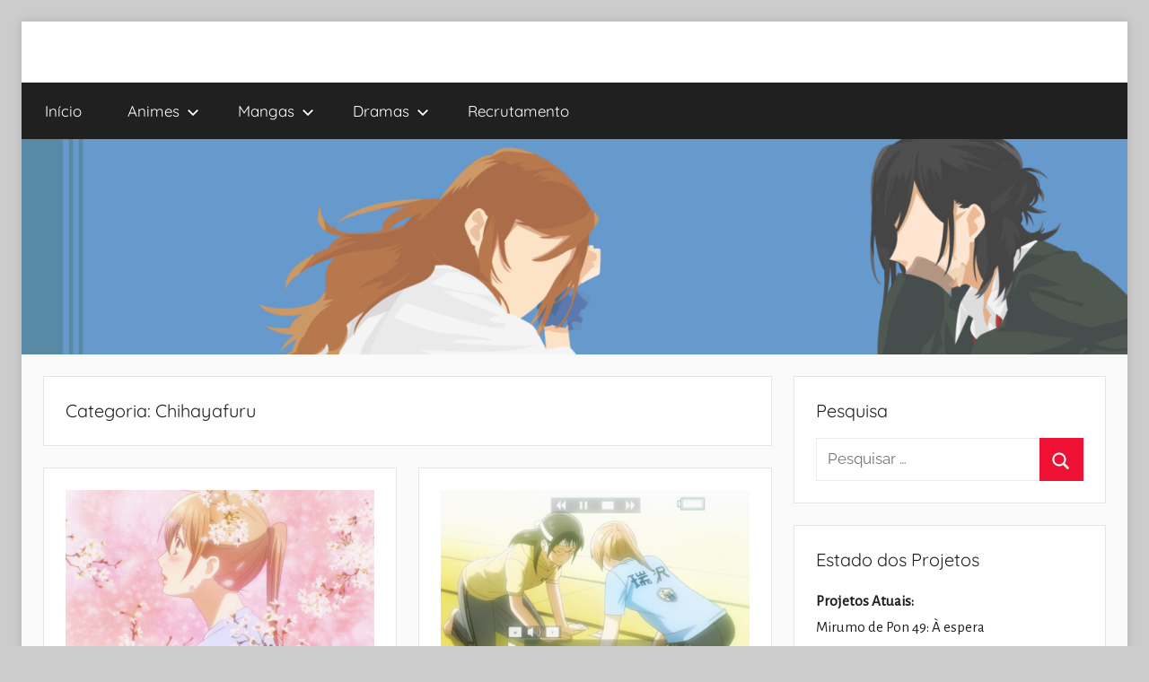

--- FILE ---
content_type: text/html; charset=UTF-8
request_url: https://mundodoshoujo.fansubs.pt/category/chihayafuru/page/2/
body_size: 11346
content:
<!DOCTYPE html>
<html lang="pt-PT">

<head>
<meta charset="UTF-8">
<meta name="viewport" content="width=device-width, initial-scale=1">
<link rel="profile" href="https://gmpg.org/xfn/11">

<title>Chihayafuru &#8211; Página 2 &#8211; Mundo do Shoujo</title>
<meta name='robots' content='max-image-preview:large' />
<link rel='dns-prefetch' href='//stats.wp.com' />
<link rel="alternate" type="application/rss+xml" title="Mundo do Shoujo &raquo; Feed" href="https://mundodoshoujo.fansubs.pt/feed/" />
<link rel="alternate" type="application/rss+xml" title="Mundo do Shoujo &raquo; Feed de comentários" href="https://mundodoshoujo.fansubs.pt/comments/feed/" />
<link rel="alternate" type="application/rss+xml" title="Feed de categorias Mundo do Shoujo &raquo; Chihayafuru" href="https://mundodoshoujo.fansubs.pt/category/chihayafuru/feed/" />
<style id='wp-img-auto-sizes-contain-inline-css' type='text/css'>
img:is([sizes=auto i],[sizes^="auto," i]){contain-intrinsic-size:3000px 1500px}
/*# sourceURL=wp-img-auto-sizes-contain-inline-css */
</style>
<link rel='stylesheet' id='donovan-theme-fonts-css' href='https://mundodoshoujo.fansubs.pt/wp-content/fonts/08e654860301c117cba98722acaec327.css?ver=20201110' type='text/css' media='all' />
<style id='wp-emoji-styles-inline-css' type='text/css'>

	img.wp-smiley, img.emoji {
		display: inline !important;
		border: none !important;
		box-shadow: none !important;
		height: 1em !important;
		width: 1em !important;
		margin: 0 0.07em !important;
		vertical-align: -0.1em !important;
		background: none !important;
		padding: 0 !important;
	}
/*# sourceURL=wp-emoji-styles-inline-css */
</style>
<style id='wp-block-library-inline-css' type='text/css'>
:root{--wp-block-synced-color:#7a00df;--wp-block-synced-color--rgb:122,0,223;--wp-bound-block-color:var(--wp-block-synced-color);--wp-editor-canvas-background:#ddd;--wp-admin-theme-color:#007cba;--wp-admin-theme-color--rgb:0,124,186;--wp-admin-theme-color-darker-10:#006ba1;--wp-admin-theme-color-darker-10--rgb:0,107,160.5;--wp-admin-theme-color-darker-20:#005a87;--wp-admin-theme-color-darker-20--rgb:0,90,135;--wp-admin-border-width-focus:2px}@media (min-resolution:192dpi){:root{--wp-admin-border-width-focus:1.5px}}.wp-element-button{cursor:pointer}:root .has-very-light-gray-background-color{background-color:#eee}:root .has-very-dark-gray-background-color{background-color:#313131}:root .has-very-light-gray-color{color:#eee}:root .has-very-dark-gray-color{color:#313131}:root .has-vivid-green-cyan-to-vivid-cyan-blue-gradient-background{background:linear-gradient(135deg,#00d084,#0693e3)}:root .has-purple-crush-gradient-background{background:linear-gradient(135deg,#34e2e4,#4721fb 50%,#ab1dfe)}:root .has-hazy-dawn-gradient-background{background:linear-gradient(135deg,#faaca8,#dad0ec)}:root .has-subdued-olive-gradient-background{background:linear-gradient(135deg,#fafae1,#67a671)}:root .has-atomic-cream-gradient-background{background:linear-gradient(135deg,#fdd79a,#004a59)}:root .has-nightshade-gradient-background{background:linear-gradient(135deg,#330968,#31cdcf)}:root .has-midnight-gradient-background{background:linear-gradient(135deg,#020381,#2874fc)}:root{--wp--preset--font-size--normal:16px;--wp--preset--font-size--huge:42px}.has-regular-font-size{font-size:1em}.has-larger-font-size{font-size:2.625em}.has-normal-font-size{font-size:var(--wp--preset--font-size--normal)}.has-huge-font-size{font-size:var(--wp--preset--font-size--huge)}.has-text-align-center{text-align:center}.has-text-align-left{text-align:left}.has-text-align-right{text-align:right}.has-fit-text{white-space:nowrap!important}#end-resizable-editor-section{display:none}.aligncenter{clear:both}.items-justified-left{justify-content:flex-start}.items-justified-center{justify-content:center}.items-justified-right{justify-content:flex-end}.items-justified-space-between{justify-content:space-between}.screen-reader-text{border:0;clip-path:inset(50%);height:1px;margin:-1px;overflow:hidden;padding:0;position:absolute;width:1px;word-wrap:normal!important}.screen-reader-text:focus{background-color:#ddd;clip-path:none;color:#444;display:block;font-size:1em;height:auto;left:5px;line-height:normal;padding:15px 23px 14px;text-decoration:none;top:5px;width:auto;z-index:100000}html :where(.has-border-color){border-style:solid}html :where([style*=border-top-color]){border-top-style:solid}html :where([style*=border-right-color]){border-right-style:solid}html :where([style*=border-bottom-color]){border-bottom-style:solid}html :where([style*=border-left-color]){border-left-style:solid}html :where([style*=border-width]){border-style:solid}html :where([style*=border-top-width]){border-top-style:solid}html :where([style*=border-right-width]){border-right-style:solid}html :where([style*=border-bottom-width]){border-bottom-style:solid}html :where([style*=border-left-width]){border-left-style:solid}html :where(img[class*=wp-image-]){height:auto;max-width:100%}:where(figure){margin:0 0 1em}html :where(.is-position-sticky){--wp-admin--admin-bar--position-offset:var(--wp-admin--admin-bar--height,0px)}@media screen and (max-width:600px){html :where(.is-position-sticky){--wp-admin--admin-bar--position-offset:0px}}

/*# sourceURL=wp-block-library-inline-css */
</style><style id='wp-block-columns-inline-css' type='text/css'>
.wp-block-columns{box-sizing:border-box;display:flex;flex-wrap:wrap!important}@media (min-width:782px){.wp-block-columns{flex-wrap:nowrap!important}}.wp-block-columns{align-items:normal!important}.wp-block-columns.are-vertically-aligned-top{align-items:flex-start}.wp-block-columns.are-vertically-aligned-center{align-items:center}.wp-block-columns.are-vertically-aligned-bottom{align-items:flex-end}@media (max-width:781px){.wp-block-columns:not(.is-not-stacked-on-mobile)>.wp-block-column{flex-basis:100%!important}}@media (min-width:782px){.wp-block-columns:not(.is-not-stacked-on-mobile)>.wp-block-column{flex-basis:0;flex-grow:1}.wp-block-columns:not(.is-not-stacked-on-mobile)>.wp-block-column[style*=flex-basis]{flex-grow:0}}.wp-block-columns.is-not-stacked-on-mobile{flex-wrap:nowrap!important}.wp-block-columns.is-not-stacked-on-mobile>.wp-block-column{flex-basis:0;flex-grow:1}.wp-block-columns.is-not-stacked-on-mobile>.wp-block-column[style*=flex-basis]{flex-grow:0}:where(.wp-block-columns){margin-bottom:1.75em}:where(.wp-block-columns.has-background){padding:1.25em 2.375em}.wp-block-column{flex-grow:1;min-width:0;overflow-wrap:break-word;word-break:break-word}.wp-block-column.is-vertically-aligned-top{align-self:flex-start}.wp-block-column.is-vertically-aligned-center{align-self:center}.wp-block-column.is-vertically-aligned-bottom{align-self:flex-end}.wp-block-column.is-vertically-aligned-stretch{align-self:stretch}.wp-block-column.is-vertically-aligned-bottom,.wp-block-column.is-vertically-aligned-center,.wp-block-column.is-vertically-aligned-top{width:100%}
/*# sourceURL=https://mundodoshoujo.fansubs.pt/wp-includes/blocks/columns/style.min.css */
</style>
<style id='wp-block-paragraph-inline-css' type='text/css'>
.is-small-text{font-size:.875em}.is-regular-text{font-size:1em}.is-large-text{font-size:2.25em}.is-larger-text{font-size:3em}.has-drop-cap:not(:focus):first-letter{float:left;font-size:8.4em;font-style:normal;font-weight:100;line-height:.68;margin:.05em .1em 0 0;text-transform:uppercase}body.rtl .has-drop-cap:not(:focus):first-letter{float:none;margin-left:.1em}p.has-drop-cap.has-background{overflow:hidden}:root :where(p.has-background){padding:1.25em 2.375em}:where(p.has-text-color:not(.has-link-color)) a{color:inherit}p.has-text-align-left[style*="writing-mode:vertical-lr"],p.has-text-align-right[style*="writing-mode:vertical-rl"]{rotate:180deg}
/*# sourceURL=https://mundodoshoujo.fansubs.pt/wp-includes/blocks/paragraph/style.min.css */
</style>
<style id='global-styles-inline-css' type='text/css'>
:root{--wp--preset--aspect-ratio--square: 1;--wp--preset--aspect-ratio--4-3: 4/3;--wp--preset--aspect-ratio--3-4: 3/4;--wp--preset--aspect-ratio--3-2: 3/2;--wp--preset--aspect-ratio--2-3: 2/3;--wp--preset--aspect-ratio--16-9: 16/9;--wp--preset--aspect-ratio--9-16: 9/16;--wp--preset--color--black: #000000;--wp--preset--color--cyan-bluish-gray: #abb8c3;--wp--preset--color--white: #ffffff;--wp--preset--color--pale-pink: #f78da7;--wp--preset--color--vivid-red: #cf2e2e;--wp--preset--color--luminous-vivid-orange: #ff6900;--wp--preset--color--luminous-vivid-amber: #fcb900;--wp--preset--color--light-green-cyan: #7bdcb5;--wp--preset--color--vivid-green-cyan: #00d084;--wp--preset--color--pale-cyan-blue: #8ed1fc;--wp--preset--color--vivid-cyan-blue: #0693e3;--wp--preset--color--vivid-purple: #9b51e0;--wp--preset--color--primary: #ee1133;--wp--preset--color--secondary: #d5001a;--wp--preset--color--tertiary: #bb0000;--wp--preset--color--accent: #1153ee;--wp--preset--color--highlight: #eedc11;--wp--preset--color--light-gray: #f2f2f2;--wp--preset--color--gray: #666666;--wp--preset--color--dark-gray: #202020;--wp--preset--gradient--vivid-cyan-blue-to-vivid-purple: linear-gradient(135deg,rgb(6,147,227) 0%,rgb(155,81,224) 100%);--wp--preset--gradient--light-green-cyan-to-vivid-green-cyan: linear-gradient(135deg,rgb(122,220,180) 0%,rgb(0,208,130) 100%);--wp--preset--gradient--luminous-vivid-amber-to-luminous-vivid-orange: linear-gradient(135deg,rgb(252,185,0) 0%,rgb(255,105,0) 100%);--wp--preset--gradient--luminous-vivid-orange-to-vivid-red: linear-gradient(135deg,rgb(255,105,0) 0%,rgb(207,46,46) 100%);--wp--preset--gradient--very-light-gray-to-cyan-bluish-gray: linear-gradient(135deg,rgb(238,238,238) 0%,rgb(169,184,195) 100%);--wp--preset--gradient--cool-to-warm-spectrum: linear-gradient(135deg,rgb(74,234,220) 0%,rgb(151,120,209) 20%,rgb(207,42,186) 40%,rgb(238,44,130) 60%,rgb(251,105,98) 80%,rgb(254,248,76) 100%);--wp--preset--gradient--blush-light-purple: linear-gradient(135deg,rgb(255,206,236) 0%,rgb(152,150,240) 100%);--wp--preset--gradient--blush-bordeaux: linear-gradient(135deg,rgb(254,205,165) 0%,rgb(254,45,45) 50%,rgb(107,0,62) 100%);--wp--preset--gradient--luminous-dusk: linear-gradient(135deg,rgb(255,203,112) 0%,rgb(199,81,192) 50%,rgb(65,88,208) 100%);--wp--preset--gradient--pale-ocean: linear-gradient(135deg,rgb(255,245,203) 0%,rgb(182,227,212) 50%,rgb(51,167,181) 100%);--wp--preset--gradient--electric-grass: linear-gradient(135deg,rgb(202,248,128) 0%,rgb(113,206,126) 100%);--wp--preset--gradient--midnight: linear-gradient(135deg,rgb(2,3,129) 0%,rgb(40,116,252) 100%);--wp--preset--font-size--small: 13px;--wp--preset--font-size--medium: 20px;--wp--preset--font-size--large: 36px;--wp--preset--font-size--x-large: 42px;--wp--preset--spacing--20: 0.44rem;--wp--preset--spacing--30: 0.67rem;--wp--preset--spacing--40: 1rem;--wp--preset--spacing--50: 1.5rem;--wp--preset--spacing--60: 2.25rem;--wp--preset--spacing--70: 3.38rem;--wp--preset--spacing--80: 5.06rem;--wp--preset--shadow--natural: 6px 6px 9px rgba(0, 0, 0, 0.2);--wp--preset--shadow--deep: 12px 12px 50px rgba(0, 0, 0, 0.4);--wp--preset--shadow--sharp: 6px 6px 0px rgba(0, 0, 0, 0.2);--wp--preset--shadow--outlined: 6px 6px 0px -3px rgb(255, 255, 255), 6px 6px rgb(0, 0, 0);--wp--preset--shadow--crisp: 6px 6px 0px rgb(0, 0, 0);}:where(.is-layout-flex){gap: 0.5em;}:where(.is-layout-grid){gap: 0.5em;}body .is-layout-flex{display: flex;}.is-layout-flex{flex-wrap: wrap;align-items: center;}.is-layout-flex > :is(*, div){margin: 0;}body .is-layout-grid{display: grid;}.is-layout-grid > :is(*, div){margin: 0;}:where(.wp-block-columns.is-layout-flex){gap: 2em;}:where(.wp-block-columns.is-layout-grid){gap: 2em;}:where(.wp-block-post-template.is-layout-flex){gap: 1.25em;}:where(.wp-block-post-template.is-layout-grid){gap: 1.25em;}.has-black-color{color: var(--wp--preset--color--black) !important;}.has-cyan-bluish-gray-color{color: var(--wp--preset--color--cyan-bluish-gray) !important;}.has-white-color{color: var(--wp--preset--color--white) !important;}.has-pale-pink-color{color: var(--wp--preset--color--pale-pink) !important;}.has-vivid-red-color{color: var(--wp--preset--color--vivid-red) !important;}.has-luminous-vivid-orange-color{color: var(--wp--preset--color--luminous-vivid-orange) !important;}.has-luminous-vivid-amber-color{color: var(--wp--preset--color--luminous-vivid-amber) !important;}.has-light-green-cyan-color{color: var(--wp--preset--color--light-green-cyan) !important;}.has-vivid-green-cyan-color{color: var(--wp--preset--color--vivid-green-cyan) !important;}.has-pale-cyan-blue-color{color: var(--wp--preset--color--pale-cyan-blue) !important;}.has-vivid-cyan-blue-color{color: var(--wp--preset--color--vivid-cyan-blue) !important;}.has-vivid-purple-color{color: var(--wp--preset--color--vivid-purple) !important;}.has-black-background-color{background-color: var(--wp--preset--color--black) !important;}.has-cyan-bluish-gray-background-color{background-color: var(--wp--preset--color--cyan-bluish-gray) !important;}.has-white-background-color{background-color: var(--wp--preset--color--white) !important;}.has-pale-pink-background-color{background-color: var(--wp--preset--color--pale-pink) !important;}.has-vivid-red-background-color{background-color: var(--wp--preset--color--vivid-red) !important;}.has-luminous-vivid-orange-background-color{background-color: var(--wp--preset--color--luminous-vivid-orange) !important;}.has-luminous-vivid-amber-background-color{background-color: var(--wp--preset--color--luminous-vivid-amber) !important;}.has-light-green-cyan-background-color{background-color: var(--wp--preset--color--light-green-cyan) !important;}.has-vivid-green-cyan-background-color{background-color: var(--wp--preset--color--vivid-green-cyan) !important;}.has-pale-cyan-blue-background-color{background-color: var(--wp--preset--color--pale-cyan-blue) !important;}.has-vivid-cyan-blue-background-color{background-color: var(--wp--preset--color--vivid-cyan-blue) !important;}.has-vivid-purple-background-color{background-color: var(--wp--preset--color--vivid-purple) !important;}.has-black-border-color{border-color: var(--wp--preset--color--black) !important;}.has-cyan-bluish-gray-border-color{border-color: var(--wp--preset--color--cyan-bluish-gray) !important;}.has-white-border-color{border-color: var(--wp--preset--color--white) !important;}.has-pale-pink-border-color{border-color: var(--wp--preset--color--pale-pink) !important;}.has-vivid-red-border-color{border-color: var(--wp--preset--color--vivid-red) !important;}.has-luminous-vivid-orange-border-color{border-color: var(--wp--preset--color--luminous-vivid-orange) !important;}.has-luminous-vivid-amber-border-color{border-color: var(--wp--preset--color--luminous-vivid-amber) !important;}.has-light-green-cyan-border-color{border-color: var(--wp--preset--color--light-green-cyan) !important;}.has-vivid-green-cyan-border-color{border-color: var(--wp--preset--color--vivid-green-cyan) !important;}.has-pale-cyan-blue-border-color{border-color: var(--wp--preset--color--pale-cyan-blue) !important;}.has-vivid-cyan-blue-border-color{border-color: var(--wp--preset--color--vivid-cyan-blue) !important;}.has-vivid-purple-border-color{border-color: var(--wp--preset--color--vivid-purple) !important;}.has-vivid-cyan-blue-to-vivid-purple-gradient-background{background: var(--wp--preset--gradient--vivid-cyan-blue-to-vivid-purple) !important;}.has-light-green-cyan-to-vivid-green-cyan-gradient-background{background: var(--wp--preset--gradient--light-green-cyan-to-vivid-green-cyan) !important;}.has-luminous-vivid-amber-to-luminous-vivid-orange-gradient-background{background: var(--wp--preset--gradient--luminous-vivid-amber-to-luminous-vivid-orange) !important;}.has-luminous-vivid-orange-to-vivid-red-gradient-background{background: var(--wp--preset--gradient--luminous-vivid-orange-to-vivid-red) !important;}.has-very-light-gray-to-cyan-bluish-gray-gradient-background{background: var(--wp--preset--gradient--very-light-gray-to-cyan-bluish-gray) !important;}.has-cool-to-warm-spectrum-gradient-background{background: var(--wp--preset--gradient--cool-to-warm-spectrum) !important;}.has-blush-light-purple-gradient-background{background: var(--wp--preset--gradient--blush-light-purple) !important;}.has-blush-bordeaux-gradient-background{background: var(--wp--preset--gradient--blush-bordeaux) !important;}.has-luminous-dusk-gradient-background{background: var(--wp--preset--gradient--luminous-dusk) !important;}.has-pale-ocean-gradient-background{background: var(--wp--preset--gradient--pale-ocean) !important;}.has-electric-grass-gradient-background{background: var(--wp--preset--gradient--electric-grass) !important;}.has-midnight-gradient-background{background: var(--wp--preset--gradient--midnight) !important;}.has-small-font-size{font-size: var(--wp--preset--font-size--small) !important;}.has-medium-font-size{font-size: var(--wp--preset--font-size--medium) !important;}.has-large-font-size{font-size: var(--wp--preset--font-size--large) !important;}.has-x-large-font-size{font-size: var(--wp--preset--font-size--x-large) !important;}
:where(.wp-block-columns.is-layout-flex){gap: 2em;}:where(.wp-block-columns.is-layout-grid){gap: 2em;}
/*# sourceURL=global-styles-inline-css */
</style>
<style id='core-block-supports-inline-css' type='text/css'>
.wp-container-core-columns-is-layout-9d6595d7{flex-wrap:nowrap;}
/*# sourceURL=core-block-supports-inline-css */
</style>

<style id='classic-theme-styles-inline-css' type='text/css'>
/*! This file is auto-generated */
.wp-block-button__link{color:#fff;background-color:#32373c;border-radius:9999px;box-shadow:none;text-decoration:none;padding:calc(.667em + 2px) calc(1.333em + 2px);font-size:1.125em}.wp-block-file__button{background:#32373c;color:#fff;text-decoration:none}
/*# sourceURL=/wp-includes/css/classic-themes.min.css */
</style>
<link rel='stylesheet' id='wp-polls-css' href='https://mundodoshoujo.fansubs.pt/wp-content/plugins/wp-polls/polls-css.css?ver=2.77.3' type='text/css' media='all' />
<style id='wp-polls-inline-css' type='text/css'>
.wp-polls .pollbar {
	margin: 1px;
	font-size: 6px;
	line-height: 8px;
	height: 8px;
	background-image: url('https://mundodoshoujo.fansubs.pt/wp-content/plugins/wp-polls/images/default/pollbg.gif');
	border: 1px solid #c8c8c8;
}

/*# sourceURL=wp-polls-inline-css */
</style>
<link rel='stylesheet' id='wpsw_social-icons-css' href='https://mundodoshoujo.fansubs.pt/wp-content/plugins/wp-social-widget/assets/css/social-icons.css?ver=2.3.1' type='text/css' media='all' />
<link rel='stylesheet' id='wpsw_social-css-css' href='https://mundodoshoujo.fansubs.pt/wp-content/plugins/wp-social-widget/assets/css/social-style.css?ver=2.3.1' type='text/css' media='all' />
<link rel='stylesheet' id='donovan-stylesheet-css' href='https://mundodoshoujo.fansubs.pt/wp-content/themes/donovan/style.css?ver=1.9.1' type='text/css' media='all' />
<style id='donovan-stylesheet-inline-css' type='text/css'>
.site-title, .site-description { position: absolute; clip: rect(1px, 1px, 1px, 1px); width: 1px; height: 1px; overflow: hidden; }
/*# sourceURL=donovan-stylesheet-inline-css */
</style>
<script type="text/javascript" src="https://mundodoshoujo.fansubs.pt/wp-includes/js/jquery/jquery.min.js?ver=3.7.1" id="jquery-core-js"></script>
<script type="text/javascript" src="https://mundodoshoujo.fansubs.pt/wp-includes/js/jquery/jquery-migrate.min.js?ver=3.4.1" id="jquery-migrate-js"></script>
<script type="text/javascript" src="https://mundodoshoujo.fansubs.pt/wp-content/themes/donovan/assets/js/svgxuse.min.js?ver=1.2.6" id="svgxuse-js"></script>
<link rel="https://api.w.org/" href="https://mundodoshoujo.fansubs.pt/wp-json/" /><link rel="alternate" title="JSON" type="application/json" href="https://mundodoshoujo.fansubs.pt/wp-json/wp/v2/categories/91" /><link rel="EditURI" type="application/rsd+xml" title="RSD" href="https://mundodoshoujo.fansubs.pt/xmlrpc.php?rsd" />
<meta name="generator" content="WordPress 6.9" />
	<link rel="preconnect" href="https://fonts.googleapis.com">
	<link rel="preconnect" href="https://fonts.gstatic.com">
	<link href='https://fonts.googleapis.com/css2?display=swap&family=Alegreya+Sans&family=Exo+2' rel='stylesheet'>	<style>img#wpstats{display:none}</style>
		
<!-- Jetpack Open Graph Tags -->
<meta property="og:type" content="website" />
<meta property="og:title" content="Chihayafuru &#8211; Página 2 &#8211; Mundo do Shoujo" />
<meta property="og:url" content="https://mundodoshoujo.fansubs.pt/category/chihayafuru/" />
<meta property="og:site_name" content="Mundo do Shoujo" />
<meta property="og:image" content="https://s0.wp.com/i/blank.jpg" />
<meta property="og:image:width" content="200" />
<meta property="og:image:height" content="200" />
<meta property="og:image:alt" content="" />
<meta property="og:locale" content="pt_PT" />

<!-- End Jetpack Open Graph Tags -->
<link rel="icon" href="https://mundodoshoujo.fansubs.pt/wp-content/uploads/2025/07/favicon.jpg" sizes="32x32" />
<link rel="icon" href="https://mundodoshoujo.fansubs.pt/wp-content/uploads/2025/07/favicon.jpg" sizes="192x192" />
<link rel="apple-touch-icon" href="https://mundodoshoujo.fansubs.pt/wp-content/uploads/2025/07/favicon.jpg" />
<meta name="msapplication-TileImage" content="https://mundodoshoujo.fansubs.pt/wp-content/uploads/2025/07/favicon.jpg" />
	<style id="egf-frontend-styles" type="text/css">
		p {font-family: 'Alegreya Sans', sans-serif;font-style: normal;font-weight: 400;} h1 {font-family: 'Exo 2', sans-serif;font-style: normal;font-weight: 400;} h2 {font-family: 'Exo 2', sans-serif;font-style: normal;font-weight: 400;} h3 {font-family: 'Exo 2', sans-serif;font-style: normal;font-weight: 400;} h4 {font-family: 'Exo 2', sans-serif;font-style: normal;font-weight: 400;} h5 {font-family: 'Exo 2', sans-serif;font-style: normal;font-weight: 400;} h6 {font-family: 'Exo 2', sans-serif;font-style: normal;font-weight: 400;} 	</style>
	</head>

<body class="archive paged category category-chihayafuru category-91 wp-embed-responsive paged-2 category-paged-2 wp-theme-donovan boxed-theme-layout blog-grid-layout hfeed">

	<div id="page" class="site">
		<a class="skip-link screen-reader-text" href="#content">Saltar para o conteúdo</a>

		
		
		<header id="masthead" class="site-header clearfix" role="banner">

			<div class="header-main container clearfix">

				<div id="logo" class="site-branding clearfix">

										
			<p class="site-title"><a href="https://mundodoshoujo.fansubs.pt/" rel="home">Mundo do Shoujo</a></p>

							
			<p class="site-description">Há 13 anos a trazer-vos o melhor dos romances</p>

			
				</div><!-- .site-branding -->

				
			</div><!-- .header-main -->

			

	<div id="main-navigation-wrap" class="primary-navigation-wrap">

		<div id="main-navigation-container" class="primary-navigation-container container">

			
			<button class="primary-menu-toggle menu-toggle" aria-controls="primary-menu" aria-expanded="false" >
				<svg class="icon icon-menu" aria-hidden="true" role="img"> <use xlink:href="https://mundodoshoujo.fansubs.pt/wp-content/themes/donovan/assets/icons/genericons-neue.svg#menu"></use> </svg><svg class="icon icon-close" aria-hidden="true" role="img"> <use xlink:href="https://mundodoshoujo.fansubs.pt/wp-content/themes/donovan/assets/icons/genericons-neue.svg#close"></use> </svg>				<span class="menu-toggle-text">Menu</span>
			</button>

			<div class="primary-navigation">

				<nav id="site-navigation" class="main-navigation" role="navigation"  aria-label="Primary Menu">

					<ul id="primary-menu" class="menu"><li id="menu-item-8805" class="menu-item menu-item-type-custom menu-item-object-custom menu-item-home menu-item-8805"><a href="https://mundodoshoujo.fansubs.pt/">Início</a></li>
<li id="menu-item-8806" class="menu-item menu-item-type-post_type menu-item-object-page menu-item-has-children menu-item-8806"><a href="https://mundodoshoujo.fansubs.pt/animes/">Animes<svg class="icon icon-expand" aria-hidden="true" role="img"> <use xlink:href="https://mundodoshoujo.fansubs.pt/wp-content/themes/donovan/assets/icons/genericons-neue.svg#expand"></use> </svg></a>
<ul class="sub-menu">
	<li id="menu-item-8807" class="menu-item menu-item-type-post_type menu-item-object-page menu-item-8807"><a href="https://mundodoshoujo.fansubs.pt/andamento/">Andamento</a></li>
	<li id="menu-item-8815" class="menu-item menu-item-type-post_type menu-item-object-page menu-item-8815"><a href="https://mundodoshoujo.fansubs.pt/concluidos/">Concluídos</a></li>
	<li id="menu-item-8809" class="menu-item menu-item-type-post_type menu-item-object-page menu-item-8809"><a href="https://mundodoshoujo.fansubs.pt/ovasfilme/">OVAs/Filmes</a></li>
	<li id="menu-item-8875" class="menu-item menu-item-type-post_type menu-item-object-page menu-item-8875"><a href="https://mundodoshoujo.fansubs.pt/parados-2/">Parados</a></li>
	<li id="menu-item-8811" class="menu-item menu-item-type-post_type menu-item-object-page menu-item-8811"><a href="https://mundodoshoujo.fansubs.pt/cancelados/">Cancelados</a></li>
	<li id="menu-item-8812" class="menu-item menu-item-type-post_type menu-item-object-page menu-item-8812"><a href="https://mundodoshoujo.fansubs.pt/futuros/">Futuros</a></li>
</ul>
</li>
<li id="menu-item-8813" class="menu-item menu-item-type-post_type menu-item-object-page menu-item-has-children menu-item-8813"><a href="https://mundodoshoujo.fansubs.pt/mangas/">Mangas<svg class="icon icon-expand" aria-hidden="true" role="img"> <use xlink:href="https://mundodoshoujo.fansubs.pt/wp-content/themes/donovan/assets/icons/genericons-neue.svg#expand"></use> </svg></a>
<ul class="sub-menu">
	<li id="menu-item-8819" class="menu-item menu-item-type-post_type menu-item-object-page menu-item-8819"><a href="https://mundodoshoujo.fansubs.pt/concluidos-2/">Concluídos</a></li>
	<li id="menu-item-8936" class="menu-item menu-item-type-post_type menu-item-object-page menu-item-8936"><a href="https://mundodoshoujo.fansubs.pt/one-shot/">One-shot</a></li>
	<li id="menu-item-13853" class="menu-item menu-item-type-post_type menu-item-object-page menu-item-13853"><a href="https://mundodoshoujo.fansubs.pt/cancelados-2/">Cancelados</a></li>
</ul>
</li>
<li id="menu-item-8817" class="menu-item menu-item-type-post_type menu-item-object-page menu-item-has-children menu-item-8817"><a href="https://mundodoshoujo.fansubs.pt/dramas/">Dramas<svg class="icon icon-expand" aria-hidden="true" role="img"> <use xlink:href="https://mundodoshoujo.fansubs.pt/wp-content/themes/donovan/assets/icons/genericons-neue.svg#expand"></use> </svg></a>
<ul class="sub-menu">
	<li id="menu-item-8808" class="menu-item menu-item-type-post_type menu-item-object-page menu-item-8808"><a href="https://mundodoshoujo.fansubs.pt/concluidos-3/">Concluídos</a></li>
	<li id="menu-item-13854" class="menu-item menu-item-type-post_type menu-item-object-page menu-item-13854"><a href="https://mundodoshoujo.fansubs.pt/cancelados-3/">Cancelados</a></li>
</ul>
</li>
<li id="menu-item-8822" class="menu-item menu-item-type-post_type menu-item-object-page menu-item-8822"><a href="https://mundodoshoujo.fansubs.pt/recrutamento/">Recrutamento</a></li>
</ul>				</nav><!-- #site-navigation -->

			</div><!-- .primary-navigation -->

		</div>

	</div>



			
			<div id="headimg" class="header-image">

				<a href="https://mundodoshoujo.fansubs.pt/">
					<img src="https://mundodoshoujo.fansubs.pt/wp-content/uploads/2021/02/cropped-cropped-cropped-horimiya-banner.png" srcset="https://mundodoshoujo.fansubs.pt/wp-content/uploads/2021/02/cropped-cropped-cropped-horimiya-banner.png 1919w, https://mundodoshoujo.fansubs.pt/wp-content/uploads/2021/02/cropped-cropped-cropped-horimiya-banner-300x58.png 300w, https://mundodoshoujo.fansubs.pt/wp-content/uploads/2021/02/cropped-cropped-cropped-horimiya-banner-1024x200.png 1024w, https://mundodoshoujo.fansubs.pt/wp-content/uploads/2021/02/cropped-cropped-cropped-horimiya-banner-768x150.png 768w, https://mundodoshoujo.fansubs.pt/wp-content/uploads/2021/02/cropped-cropped-cropped-horimiya-banner-1536x299.png 1536w" width="1919" height="374" alt="Mundo do Shoujo">
				</a>

			</div>

			
			
		</header><!-- #masthead -->

		
		<div id="content" class="site-content container">

			
	<div id="primary" class="content-archive content-area">
		<main id="main" class="site-main" role="main">

		
			<header class="archive-header">

				<h1 class="archive-title">Categoria: <span>Chihayafuru</span></h1>				
			</header><!-- .archive-header -->

			<div id="post-wrapper" class="post-wrapper">

			
<article id="post-13859" class="post-13859 post type-post status-publish format-standard has-post-thumbnail hentry category-anime category-chihayafuru">

	
			<div class="post-image">
				<a class="wp-post-image-link" href="https://mundodoshoujo.fansubs.pt/2024/01/23/chihayafuru-2-15-bd1080p/" rel="bookmark">
					<img width="1360" height="765" src="https://mundodoshoujo.fansubs.pt/wp-content/uploads/2024/01/MundoShoujo-Chihayafuru-2-15-BD1080p-pt-pt-1360x765.jpg" class="attachment-post-thumbnail size-post-thumbnail wp-post-image" alt="" decoding="async" fetchpriority="high" srcset="https://mundodoshoujo.fansubs.pt/wp-content/uploads/2024/01/MundoShoujo-Chihayafuru-2-15-BD1080p-pt-pt-1360x765.jpg 1360w, https://mundodoshoujo.fansubs.pt/wp-content/uploads/2024/01/MundoShoujo-Chihayafuru-2-15-BD1080p-pt-pt-300x169.jpg 300w, https://mundodoshoujo.fansubs.pt/wp-content/uploads/2024/01/MundoShoujo-Chihayafuru-2-15-BD1080p-pt-pt-1024x576.jpg 1024w, https://mundodoshoujo.fansubs.pt/wp-content/uploads/2024/01/MundoShoujo-Chihayafuru-2-15-BD1080p-pt-pt-768x432.jpg 768w, https://mundodoshoujo.fansubs.pt/wp-content/uploads/2024/01/MundoShoujo-Chihayafuru-2-15-BD1080p-pt-pt-1536x864.jpg 1536w, https://mundodoshoujo.fansubs.pt/wp-content/uploads/2024/01/MundoShoujo-Chihayafuru-2-15-BD1080p-pt-pt.jpg 1920w" sizes="(max-width: 1360px) 100vw, 1360px" />				</a>
			</div>

			
	<div class="post-content">

		<header class="entry-header">

			<h2 class="entry-title"><a href="https://mundodoshoujo.fansubs.pt/2024/01/23/chihayafuru-2-15-bd1080p/" rel="bookmark">Chihayafuru 2 &#8211; 15 [BD][1080p]</a></h2>
			<div class="entry-meta post-details"><span class="posted-on meta-date">Publicado em <a href="https://mundodoshoujo.fansubs.pt/2024/01/23/chihayafuru-2-15-bd1080p/" rel="bookmark"><time class="entry-date published updated" datetime="2024-01-23T09:59:30+00:00">Janeiro 23, 2024</time></a></span><span class="posted-by meta-author"> por <span class="author vcard"><a class="url fn n" href="https://mundodoshoujo.fansubs.pt/author/rimagi/" title="Ver todos os artigos de Rimagi" rel="author">Rimagi</a></span></span></div>
		</header><!-- .entry-header -->

		<div class="entry-content entry-excerpt clearfix">
						
			<a href="https://mundodoshoujo.fansubs.pt/2024/01/23/chihayafuru-2-15-bd1080p/" class="more-link">Continuar a ler</a>

					</div><!-- .entry-content -->

	</div>

	<footer class="entry-footer post-details">
		<div class="entry-categories"> <svg class="icon icon-category" aria-hidden="true" role="img"> <use xlink:href="https://mundodoshoujo.fansubs.pt/wp-content/themes/donovan/assets/icons/genericons-neue.svg#category"></use> </svg><a href="https://mundodoshoujo.fansubs.pt/category/anime/" rel="category tag">anime</a>, <a href="https://mundodoshoujo.fansubs.pt/category/chihayafuru/" rel="category tag">Chihayafuru</a></div>
			<div class="entry-comments">

				<svg class="icon icon-mail" aria-hidden="true" role="img"> <use xlink:href="https://mundodoshoujo.fansubs.pt/wp-content/themes/donovan/assets/icons/genericons-neue.svg#mail"></use> </svg><a href="https://mundodoshoujo.fansubs.pt/2024/01/23/chihayafuru-2-15-bd1080p/#respond">Deixe um comentário</a>
			</div>

				</footer><!-- .entry-footer -->

</article>

<article id="post-13846" class="post-13846 post type-post status-publish format-standard has-post-thumbnail hentry category-anime category-chihayafuru">

	
			<div class="post-image">
				<a class="wp-post-image-link" href="https://mundodoshoujo.fansubs.pt/2024/01/03/chihayafuru-2-14-bd1080p/" rel="bookmark">
					<img width="1360" height="765" src="https://mundodoshoujo.fansubs.pt/wp-content/uploads/2024/01/MundoShoujo-Chihayafuru-2-14-BD1080p-pt-pt-1360x765.jpg" class="attachment-post-thumbnail size-post-thumbnail wp-post-image" alt="" decoding="async" srcset="https://mundodoshoujo.fansubs.pt/wp-content/uploads/2024/01/MundoShoujo-Chihayafuru-2-14-BD1080p-pt-pt-1360x765.jpg 1360w, https://mundodoshoujo.fansubs.pt/wp-content/uploads/2024/01/MundoShoujo-Chihayafuru-2-14-BD1080p-pt-pt-300x169.jpg 300w, https://mundodoshoujo.fansubs.pt/wp-content/uploads/2024/01/MundoShoujo-Chihayafuru-2-14-BD1080p-pt-pt-1024x576.jpg 1024w, https://mundodoshoujo.fansubs.pt/wp-content/uploads/2024/01/MundoShoujo-Chihayafuru-2-14-BD1080p-pt-pt-768x432.jpg 768w, https://mundodoshoujo.fansubs.pt/wp-content/uploads/2024/01/MundoShoujo-Chihayafuru-2-14-BD1080p-pt-pt-1536x864.jpg 1536w, https://mundodoshoujo.fansubs.pt/wp-content/uploads/2024/01/MundoShoujo-Chihayafuru-2-14-BD1080p-pt-pt.jpg 1920w" sizes="(max-width: 1360px) 100vw, 1360px" />				</a>
			</div>

			
	<div class="post-content">

		<header class="entry-header">

			<h2 class="entry-title"><a href="https://mundodoshoujo.fansubs.pt/2024/01/03/chihayafuru-2-14-bd1080p/" rel="bookmark">Chihayafuru 2 &#8211; 14 [BD][1080p]</a></h2>
			<div class="entry-meta post-details"><span class="posted-on meta-date">Publicado em <a href="https://mundodoshoujo.fansubs.pt/2024/01/03/chihayafuru-2-14-bd1080p/" rel="bookmark"><time class="entry-date published updated" datetime="2024-01-03T08:25:08+00:00">Janeiro 3, 2024</time></a></span><span class="posted-by meta-author"> por <span class="author vcard"><a class="url fn n" href="https://mundodoshoujo.fansubs.pt/author/rimagi/" title="Ver todos os artigos de Rimagi" rel="author">Rimagi</a></span></span></div>
		</header><!-- .entry-header -->

		<div class="entry-content entry-excerpt clearfix">
						
			<a href="https://mundodoshoujo.fansubs.pt/2024/01/03/chihayafuru-2-14-bd1080p/" class="more-link">Continuar a ler</a>

					</div><!-- .entry-content -->

	</div>

	<footer class="entry-footer post-details">
		<div class="entry-categories"> <svg class="icon icon-category" aria-hidden="true" role="img"> <use xlink:href="https://mundodoshoujo.fansubs.pt/wp-content/themes/donovan/assets/icons/genericons-neue.svg#category"></use> </svg><a href="https://mundodoshoujo.fansubs.pt/category/anime/" rel="category tag">anime</a>, <a href="https://mundodoshoujo.fansubs.pt/category/chihayafuru/" rel="category tag">Chihayafuru</a></div>
			<div class="entry-comments">

				<svg class="icon icon-mail" aria-hidden="true" role="img"> <use xlink:href="https://mundodoshoujo.fansubs.pt/wp-content/themes/donovan/assets/icons/genericons-neue.svg#mail"></use> </svg><a href="https://mundodoshoujo.fansubs.pt/2024/01/03/chihayafuru-2-14-bd1080p/#respond">Deixe um comentário</a>
			</div>

				</footer><!-- .entry-footer -->

</article>

<article id="post-12739" class="post-12739 post type-post status-publish format-standard has-post-thumbnail hentry category-anime category-chihayafuru">

	
			<div class="post-image">
				<a class="wp-post-image-link" href="https://mundodoshoujo.fansubs.pt/2023/08/21/chihayafuru-2-13-bd1080p/" rel="bookmark">
					<img width="1360" height="765" src="https://mundodoshoujo.fansubs.pt/wp-content/uploads/2023/08/MundoShoujo-Chihayafuru-2-13-BD1080p-pt-pt-1360x765.jpg" class="attachment-post-thumbnail size-post-thumbnail wp-post-image" alt="" decoding="async" srcset="https://mundodoshoujo.fansubs.pt/wp-content/uploads/2023/08/MundoShoujo-Chihayafuru-2-13-BD1080p-pt-pt-1360x765.jpg 1360w, https://mundodoshoujo.fansubs.pt/wp-content/uploads/2023/08/MundoShoujo-Chihayafuru-2-13-BD1080p-pt-pt-300x169.jpg 300w, https://mundodoshoujo.fansubs.pt/wp-content/uploads/2023/08/MundoShoujo-Chihayafuru-2-13-BD1080p-pt-pt-1024x576.jpg 1024w, https://mundodoshoujo.fansubs.pt/wp-content/uploads/2023/08/MundoShoujo-Chihayafuru-2-13-BD1080p-pt-pt-768x432.jpg 768w, https://mundodoshoujo.fansubs.pt/wp-content/uploads/2023/08/MundoShoujo-Chihayafuru-2-13-BD1080p-pt-pt-1536x864.jpg 1536w, https://mundodoshoujo.fansubs.pt/wp-content/uploads/2023/08/MundoShoujo-Chihayafuru-2-13-BD1080p-pt-pt.jpg 1920w" sizes="(max-width: 1360px) 100vw, 1360px" />				</a>
			</div>

			
	<div class="post-content">

		<header class="entry-header">

			<h2 class="entry-title"><a href="https://mundodoshoujo.fansubs.pt/2023/08/21/chihayafuru-2-13-bd1080p/" rel="bookmark">Chihayafuru 2 &#8211; 13 [BD][1080p]</a></h2>
			<div class="entry-meta post-details"><span class="posted-on meta-date">Publicado em <a href="https://mundodoshoujo.fansubs.pt/2023/08/21/chihayafuru-2-13-bd1080p/" rel="bookmark"><time class="entry-date published updated" datetime="2023-08-21T08:00:30+00:00">Agosto 21, 2023</time></a></span><span class="posted-by meta-author"> por <span class="author vcard"><a class="url fn n" href="https://mundodoshoujo.fansubs.pt/author/rimagi/" title="Ver todos os artigos de Rimagi" rel="author">Rimagi</a></span></span></div>
		</header><!-- .entry-header -->

		<div class="entry-content entry-excerpt clearfix">
						
			<a href="https://mundodoshoujo.fansubs.pt/2023/08/21/chihayafuru-2-13-bd1080p/" class="more-link">Continuar a ler</a>

					</div><!-- .entry-content -->

	</div>

	<footer class="entry-footer post-details">
		<div class="entry-categories"> <svg class="icon icon-category" aria-hidden="true" role="img"> <use xlink:href="https://mundodoshoujo.fansubs.pt/wp-content/themes/donovan/assets/icons/genericons-neue.svg#category"></use> </svg><a href="https://mundodoshoujo.fansubs.pt/category/anime/" rel="category tag">anime</a>, <a href="https://mundodoshoujo.fansubs.pt/category/chihayafuru/" rel="category tag">Chihayafuru</a></div>
			<div class="entry-comments">

				<svg class="icon icon-mail" aria-hidden="true" role="img"> <use xlink:href="https://mundodoshoujo.fansubs.pt/wp-content/themes/donovan/assets/icons/genericons-neue.svg#mail"></use> </svg><a href="https://mundodoshoujo.fansubs.pt/2023/08/21/chihayafuru-2-13-bd1080p/#respond">Deixe um comentário</a>
			</div>

				</footer><!-- .entry-footer -->

</article>

<article id="post-12735" class="post-12735 post type-post status-publish format-standard has-post-thumbnail hentry category-anime category-chihayafuru">

	
			<div class="post-image">
				<a class="wp-post-image-link" href="https://mundodoshoujo.fansubs.pt/2023/08/20/chihayafuru-2-12-bd1080p/" rel="bookmark">
					<img width="1360" height="765" src="https://mundodoshoujo.fansubs.pt/wp-content/uploads/2023/08/MundoShoujo-Chihayafuru-2-12-BD1080p-pt-pt-1360x765.jpg" class="attachment-post-thumbnail size-post-thumbnail wp-post-image" alt="" decoding="async" loading="lazy" srcset="https://mundodoshoujo.fansubs.pt/wp-content/uploads/2023/08/MundoShoujo-Chihayafuru-2-12-BD1080p-pt-pt-1360x765.jpg 1360w, https://mundodoshoujo.fansubs.pt/wp-content/uploads/2023/08/MundoShoujo-Chihayafuru-2-12-BD1080p-pt-pt-300x169.jpg 300w, https://mundodoshoujo.fansubs.pt/wp-content/uploads/2023/08/MundoShoujo-Chihayafuru-2-12-BD1080p-pt-pt-1024x576.jpg 1024w, https://mundodoshoujo.fansubs.pt/wp-content/uploads/2023/08/MundoShoujo-Chihayafuru-2-12-BD1080p-pt-pt-768x432.jpg 768w, https://mundodoshoujo.fansubs.pt/wp-content/uploads/2023/08/MundoShoujo-Chihayafuru-2-12-BD1080p-pt-pt-1536x864.jpg 1536w, https://mundodoshoujo.fansubs.pt/wp-content/uploads/2023/08/MundoShoujo-Chihayafuru-2-12-BD1080p-pt-pt.jpg 1920w" sizes="auto, (max-width: 1360px) 100vw, 1360px" />				</a>
			</div>

			
	<div class="post-content">

		<header class="entry-header">

			<h2 class="entry-title"><a href="https://mundodoshoujo.fansubs.pt/2023/08/20/chihayafuru-2-12-bd1080p/" rel="bookmark">Chihayafuru 2 &#8211; 12 [BD][1080p]</a></h2>
			<div class="entry-meta post-details"><span class="posted-on meta-date">Publicado em <a href="https://mundodoshoujo.fansubs.pt/2023/08/20/chihayafuru-2-12-bd1080p/" rel="bookmark"><time class="entry-date published updated" datetime="2023-08-20T09:21:07+00:00">Agosto 20, 2023</time></a></span><span class="posted-by meta-author"> por <span class="author vcard"><a class="url fn n" href="https://mundodoshoujo.fansubs.pt/author/rimagi/" title="Ver todos os artigos de Rimagi" rel="author">Rimagi</a></span></span></div>
		</header><!-- .entry-header -->

		<div class="entry-content entry-excerpt clearfix">
						
			<a href="https://mundodoshoujo.fansubs.pt/2023/08/20/chihayafuru-2-12-bd1080p/" class="more-link">Continuar a ler</a>

					</div><!-- .entry-content -->

	</div>

	<footer class="entry-footer post-details">
		<div class="entry-categories"> <svg class="icon icon-category" aria-hidden="true" role="img"> <use xlink:href="https://mundodoshoujo.fansubs.pt/wp-content/themes/donovan/assets/icons/genericons-neue.svg#category"></use> </svg><a href="https://mundodoshoujo.fansubs.pt/category/anime/" rel="category tag">anime</a>, <a href="https://mundodoshoujo.fansubs.pt/category/chihayafuru/" rel="category tag">Chihayafuru</a></div>
			<div class="entry-comments">

				<svg class="icon icon-mail" aria-hidden="true" role="img"> <use xlink:href="https://mundodoshoujo.fansubs.pt/wp-content/themes/donovan/assets/icons/genericons-neue.svg#mail"></use> </svg><a href="https://mundodoshoujo.fansubs.pt/2023/08/20/chihayafuru-2-12-bd1080p/#respond">Deixe um comentário</a>
			</div>

				</footer><!-- .entry-footer -->

</article>

<article id="post-12725" class="post-12725 post type-post status-publish format-standard has-post-thumbnail hentry category-anime category-chihayafuru">

	
			<div class="post-image">
				<a class="wp-post-image-link" href="https://mundodoshoujo.fansubs.pt/2023/08/13/chihayafuru-2-11-bd1080p/" rel="bookmark">
					<img width="1360" height="765" src="https://mundodoshoujo.fansubs.pt/wp-content/uploads/2023/08/MundoShoujo-Chihayafuru-2-11-BD1080p-pt-pt-1360x765.jpg" class="attachment-post-thumbnail size-post-thumbnail wp-post-image" alt="" decoding="async" loading="lazy" srcset="https://mundodoshoujo.fansubs.pt/wp-content/uploads/2023/08/MundoShoujo-Chihayafuru-2-11-BD1080p-pt-pt-1360x765.jpg 1360w, https://mundodoshoujo.fansubs.pt/wp-content/uploads/2023/08/MundoShoujo-Chihayafuru-2-11-BD1080p-pt-pt-300x169.jpg 300w, https://mundodoshoujo.fansubs.pt/wp-content/uploads/2023/08/MundoShoujo-Chihayafuru-2-11-BD1080p-pt-pt-1024x576.jpg 1024w, https://mundodoshoujo.fansubs.pt/wp-content/uploads/2023/08/MundoShoujo-Chihayafuru-2-11-BD1080p-pt-pt-768x432.jpg 768w, https://mundodoshoujo.fansubs.pt/wp-content/uploads/2023/08/MundoShoujo-Chihayafuru-2-11-BD1080p-pt-pt-1536x864.jpg 1536w, https://mundodoshoujo.fansubs.pt/wp-content/uploads/2023/08/MundoShoujo-Chihayafuru-2-11-BD1080p-pt-pt.jpg 1920w" sizes="auto, (max-width: 1360px) 100vw, 1360px" />				</a>
			</div>

			
	<div class="post-content">

		<header class="entry-header">

			<h2 class="entry-title"><a href="https://mundodoshoujo.fansubs.pt/2023/08/13/chihayafuru-2-11-bd1080p/" rel="bookmark">Chihayafuru 2 &#8211; 11 [BD][1080p]</a></h2>
			<div class="entry-meta post-details"><span class="posted-on meta-date">Publicado em <a href="https://mundodoshoujo.fansubs.pt/2023/08/13/chihayafuru-2-11-bd1080p/" rel="bookmark"><time class="entry-date published updated" datetime="2023-08-13T11:00:41+00:00">Agosto 13, 2023</time></a></span><span class="posted-by meta-author"> por <span class="author vcard"><a class="url fn n" href="https://mundodoshoujo.fansubs.pt/author/rimagi/" title="Ver todos os artigos de Rimagi" rel="author">Rimagi</a></span></span></div>
		</header><!-- .entry-header -->

		<div class="entry-content entry-excerpt clearfix">
						
			<a href="https://mundodoshoujo.fansubs.pt/2023/08/13/chihayafuru-2-11-bd1080p/" class="more-link">Continuar a ler</a>

					</div><!-- .entry-content -->

	</div>

	<footer class="entry-footer post-details">
		<div class="entry-categories"> <svg class="icon icon-category" aria-hidden="true" role="img"> <use xlink:href="https://mundodoshoujo.fansubs.pt/wp-content/themes/donovan/assets/icons/genericons-neue.svg#category"></use> </svg><a href="https://mundodoshoujo.fansubs.pt/category/anime/" rel="category tag">anime</a>, <a href="https://mundodoshoujo.fansubs.pt/category/chihayafuru/" rel="category tag">Chihayafuru</a></div>
			<div class="entry-comments">

				<svg class="icon icon-mail" aria-hidden="true" role="img"> <use xlink:href="https://mundodoshoujo.fansubs.pt/wp-content/themes/donovan/assets/icons/genericons-neue.svg#mail"></use> </svg><a href="https://mundodoshoujo.fansubs.pt/2023/08/13/chihayafuru-2-11-bd1080p/#respond">Deixe um comentário</a>
			</div>

				</footer><!-- .entry-footer -->

</article>

<article id="post-12715" class="post-12715 post type-post status-publish format-standard has-post-thumbnail hentry category-anime category-chihayafuru">

	
			<div class="post-image">
				<a class="wp-post-image-link" href="https://mundodoshoujo.fansubs.pt/2023/07/21/chihayafuru-2-10-bd1080p/" rel="bookmark">
					<img width="1360" height="765" src="https://mundodoshoujo.fansubs.pt/wp-content/uploads/2023/07/MundoShoujo-Chihayafuru-2-10-BD1080p-pt-pt-1360x765.jpg" class="attachment-post-thumbnail size-post-thumbnail wp-post-image" alt="" decoding="async" loading="lazy" srcset="https://mundodoshoujo.fansubs.pt/wp-content/uploads/2023/07/MundoShoujo-Chihayafuru-2-10-BD1080p-pt-pt-1360x765.jpg 1360w, https://mundodoshoujo.fansubs.pt/wp-content/uploads/2023/07/MundoShoujo-Chihayafuru-2-10-BD1080p-pt-pt-300x169.jpg 300w, https://mundodoshoujo.fansubs.pt/wp-content/uploads/2023/07/MundoShoujo-Chihayafuru-2-10-BD1080p-pt-pt-1024x576.jpg 1024w, https://mundodoshoujo.fansubs.pt/wp-content/uploads/2023/07/MundoShoujo-Chihayafuru-2-10-BD1080p-pt-pt-768x432.jpg 768w, https://mundodoshoujo.fansubs.pt/wp-content/uploads/2023/07/MundoShoujo-Chihayafuru-2-10-BD1080p-pt-pt-1536x864.jpg 1536w, https://mundodoshoujo.fansubs.pt/wp-content/uploads/2023/07/MundoShoujo-Chihayafuru-2-10-BD1080p-pt-pt.jpg 1920w" sizes="auto, (max-width: 1360px) 100vw, 1360px" />				</a>
			</div>

			
	<div class="post-content">

		<header class="entry-header">

			<h2 class="entry-title"><a href="https://mundodoshoujo.fansubs.pt/2023/07/21/chihayafuru-2-10-bd1080p/" rel="bookmark">Chihayafuru 2 &#8211; 10 [BD][1080p]</a></h2>
			<div class="entry-meta post-details"><span class="posted-on meta-date">Publicado em <a href="https://mundodoshoujo.fansubs.pt/2023/07/21/chihayafuru-2-10-bd1080p/" rel="bookmark"><time class="entry-date published updated" datetime="2023-07-21T08:27:04+00:00">Julho 21, 2023</time></a></span><span class="posted-by meta-author"> por <span class="author vcard"><a class="url fn n" href="https://mundodoshoujo.fansubs.pt/author/rimagi/" title="Ver todos os artigos de Rimagi" rel="author">Rimagi</a></span></span></div>
		</header><!-- .entry-header -->

		<div class="entry-content entry-excerpt clearfix">
						
			<a href="https://mundodoshoujo.fansubs.pt/2023/07/21/chihayafuru-2-10-bd1080p/" class="more-link">Continuar a ler</a>

					</div><!-- .entry-content -->

	</div>

	<footer class="entry-footer post-details">
		<div class="entry-categories"> <svg class="icon icon-category" aria-hidden="true" role="img"> <use xlink:href="https://mundodoshoujo.fansubs.pt/wp-content/themes/donovan/assets/icons/genericons-neue.svg#category"></use> </svg><a href="https://mundodoshoujo.fansubs.pt/category/anime/" rel="category tag">anime</a>, <a href="https://mundodoshoujo.fansubs.pt/category/chihayafuru/" rel="category tag">Chihayafuru</a></div>
			<div class="entry-comments">

				<svg class="icon icon-mail" aria-hidden="true" role="img"> <use xlink:href="https://mundodoshoujo.fansubs.pt/wp-content/themes/donovan/assets/icons/genericons-neue.svg#mail"></use> </svg><a href="https://mundodoshoujo.fansubs.pt/2023/07/21/chihayafuru-2-10-bd1080p/#respond">Deixe um comentário</a>
			</div>

				</footer><!-- .entry-footer -->

</article>

<article id="post-12699" class="post-12699 post type-post status-publish format-standard has-post-thumbnail hentry category-anime category-chihayafuru">

	
			<div class="post-image">
				<a class="wp-post-image-link" href="https://mundodoshoujo.fansubs.pt/2023/07/15/chihayafuru-2-09-bd1080p/" rel="bookmark">
					<img width="1360" height="765" src="https://mundodoshoujo.fansubs.pt/wp-content/uploads/2023/07/MundoShoujo-Chihayafuru-2-09-BD1080p-pt-pt-1360x765.jpg" class="attachment-post-thumbnail size-post-thumbnail wp-post-image" alt="" decoding="async" loading="lazy" srcset="https://mundodoshoujo.fansubs.pt/wp-content/uploads/2023/07/MundoShoujo-Chihayafuru-2-09-BD1080p-pt-pt-1360x765.jpg 1360w, https://mundodoshoujo.fansubs.pt/wp-content/uploads/2023/07/MundoShoujo-Chihayafuru-2-09-BD1080p-pt-pt-300x169.jpg 300w, https://mundodoshoujo.fansubs.pt/wp-content/uploads/2023/07/MundoShoujo-Chihayafuru-2-09-BD1080p-pt-pt-1024x576.jpg 1024w, https://mundodoshoujo.fansubs.pt/wp-content/uploads/2023/07/MundoShoujo-Chihayafuru-2-09-BD1080p-pt-pt-768x432.jpg 768w, https://mundodoshoujo.fansubs.pt/wp-content/uploads/2023/07/MundoShoujo-Chihayafuru-2-09-BD1080p-pt-pt-1536x864.jpg 1536w, https://mundodoshoujo.fansubs.pt/wp-content/uploads/2023/07/MundoShoujo-Chihayafuru-2-09-BD1080p-pt-pt.jpg 1920w" sizes="auto, (max-width: 1360px) 100vw, 1360px" />				</a>
			</div>

			
	<div class="post-content">

		<header class="entry-header">

			<h2 class="entry-title"><a href="https://mundodoshoujo.fansubs.pt/2023/07/15/chihayafuru-2-09-bd1080p/" rel="bookmark">Chihayafuru 2 &#8211; 09 [BD][1080p]</a></h2>
			<div class="entry-meta post-details"><span class="posted-on meta-date">Publicado em <a href="https://mundodoshoujo.fansubs.pt/2023/07/15/chihayafuru-2-09-bd1080p/" rel="bookmark"><time class="entry-date published updated" datetime="2023-07-15T10:01:52+00:00">Julho 15, 2023</time></a></span><span class="posted-by meta-author"> por <span class="author vcard"><a class="url fn n" href="https://mundodoshoujo.fansubs.pt/author/rimagi/" title="Ver todos os artigos de Rimagi" rel="author">Rimagi</a></span></span></div>
		</header><!-- .entry-header -->

		<div class="entry-content entry-excerpt clearfix">
						
			<a href="https://mundodoshoujo.fansubs.pt/2023/07/15/chihayafuru-2-09-bd1080p/" class="more-link">Continuar a ler</a>

					</div><!-- .entry-content -->

	</div>

	<footer class="entry-footer post-details">
		<div class="entry-categories"> <svg class="icon icon-category" aria-hidden="true" role="img"> <use xlink:href="https://mundodoshoujo.fansubs.pt/wp-content/themes/donovan/assets/icons/genericons-neue.svg#category"></use> </svg><a href="https://mundodoshoujo.fansubs.pt/category/anime/" rel="category tag">anime</a>, <a href="https://mundodoshoujo.fansubs.pt/category/chihayafuru/" rel="category tag">Chihayafuru</a></div>
			<div class="entry-comments">

				<svg class="icon icon-mail" aria-hidden="true" role="img"> <use xlink:href="https://mundodoshoujo.fansubs.pt/wp-content/themes/donovan/assets/icons/genericons-neue.svg#mail"></use> </svg><a href="https://mundodoshoujo.fansubs.pt/2023/07/15/chihayafuru-2-09-bd1080p/#respond">Deixe um comentário</a>
			</div>

				</footer><!-- .entry-footer -->

</article>

<article id="post-12691" class="post-12691 post type-post status-publish format-standard has-post-thumbnail hentry category-anime category-chihayafuru">

	
			<div class="post-image">
				<a class="wp-post-image-link" href="https://mundodoshoujo.fansubs.pt/2023/06/24/chihayafuru-2-08-bd1080p/" rel="bookmark">
					<img width="1360" height="765" src="https://mundodoshoujo.fansubs.pt/wp-content/uploads/2023/06/MundoShoujo-Chihayafuru-2-08-BD1080p-pt-pt-1360x765.jpg" class="attachment-post-thumbnail size-post-thumbnail wp-post-image" alt="" decoding="async" loading="lazy" srcset="https://mundodoshoujo.fansubs.pt/wp-content/uploads/2023/06/MundoShoujo-Chihayafuru-2-08-BD1080p-pt-pt-1360x765.jpg 1360w, https://mundodoshoujo.fansubs.pt/wp-content/uploads/2023/06/MundoShoujo-Chihayafuru-2-08-BD1080p-pt-pt-300x169.jpg 300w, https://mundodoshoujo.fansubs.pt/wp-content/uploads/2023/06/MundoShoujo-Chihayafuru-2-08-BD1080p-pt-pt-1024x576.jpg 1024w, https://mundodoshoujo.fansubs.pt/wp-content/uploads/2023/06/MundoShoujo-Chihayafuru-2-08-BD1080p-pt-pt-768x432.jpg 768w, https://mundodoshoujo.fansubs.pt/wp-content/uploads/2023/06/MundoShoujo-Chihayafuru-2-08-BD1080p-pt-pt-1536x864.jpg 1536w, https://mundodoshoujo.fansubs.pt/wp-content/uploads/2023/06/MundoShoujo-Chihayafuru-2-08-BD1080p-pt-pt.jpg 1920w" sizes="auto, (max-width: 1360px) 100vw, 1360px" />				</a>
			</div>

			
	<div class="post-content">

		<header class="entry-header">

			<h2 class="entry-title"><a href="https://mundodoshoujo.fansubs.pt/2023/06/24/chihayafuru-2-08-bd1080p/" rel="bookmark">Chihayafuru 2 &#8211; 08 [BD][1080p]</a></h2>
			<div class="entry-meta post-details"><span class="posted-on meta-date">Publicado em <a href="https://mundodoshoujo.fansubs.pt/2023/06/24/chihayafuru-2-08-bd1080p/" rel="bookmark"><time class="entry-date published updated" datetime="2023-06-24T14:05:29+00:00">Junho 24, 2023</time></a></span><span class="posted-by meta-author"> por <span class="author vcard"><a class="url fn n" href="https://mundodoshoujo.fansubs.pt/author/rimagi/" title="Ver todos os artigos de Rimagi" rel="author">Rimagi</a></span></span></div>
		</header><!-- .entry-header -->

		<div class="entry-content entry-excerpt clearfix">
						
			<a href="https://mundodoshoujo.fansubs.pt/2023/06/24/chihayafuru-2-08-bd1080p/" class="more-link">Continuar a ler</a>

					</div><!-- .entry-content -->

	</div>

	<footer class="entry-footer post-details">
		<div class="entry-categories"> <svg class="icon icon-category" aria-hidden="true" role="img"> <use xlink:href="https://mundodoshoujo.fansubs.pt/wp-content/themes/donovan/assets/icons/genericons-neue.svg#category"></use> </svg><a href="https://mundodoshoujo.fansubs.pt/category/anime/" rel="category tag">anime</a>, <a href="https://mundodoshoujo.fansubs.pt/category/chihayafuru/" rel="category tag">Chihayafuru</a></div>
			<div class="entry-comments">

				<svg class="icon icon-mail" aria-hidden="true" role="img"> <use xlink:href="https://mundodoshoujo.fansubs.pt/wp-content/themes/donovan/assets/icons/genericons-neue.svg#mail"></use> </svg><a href="https://mundodoshoujo.fansubs.pt/2023/06/24/chihayafuru-2-08-bd1080p/#comments">3 comentários</a>
			</div>

				</footer><!-- .entry-footer -->

</article>

			</div>

			
	<nav class="navigation pagination" aria-label="Paginação dos conteúdos">
		<h2 class="screen-reader-text">Paginação dos conteúdos</h2>
		<div class="nav-links"><a class="prev page-numbers" href="https://mundodoshoujo.fansubs.pt/category/chihayafuru/">&laquo;<span class="screen-reader-text">Artigos anteriores</span></a>
<a class="page-numbers" href="https://mundodoshoujo.fansubs.pt/category/chihayafuru/">1</a>
<span aria-current="page" class="page-numbers current">2</span>
<a class="page-numbers" href="https://mundodoshoujo.fansubs.pt/category/chihayafuru/page/3/">3</a>
<a class="page-numbers" href="https://mundodoshoujo.fansubs.pt/category/chihayafuru/page/4/">4</a>
<span class="page-numbers dots">&hellip;</span>
<a class="page-numbers" href="https://mundodoshoujo.fansubs.pt/category/chihayafuru/page/9/">9</a>
<a class="next page-numbers" href="https://mundodoshoujo.fansubs.pt/category/chihayafuru/page/3/"><span class="screen-reader-text">Artigos seguintes</span>&raquo;</a></div>
	</nav>
		</main><!-- #main -->
	</div><!-- #primary -->


	<section id="secondary" class="sidebar widget-area clearfix" role="complementary">

		<section id="search-2" class="widget widget_search"><h4 class="widget-title">Pesquisa</h4>
<form role="search" method="get" class="search-form" action="https://mundodoshoujo.fansubs.pt/">
	<label>
		<span class="screen-reader-text">Pesquisar por:</span>
		<input type="search" class="search-field"
			placeholder="Pesquisar &hellip;"
			value="" name="s"
			title="Pesquisar por:" />
	</label>
	<button type="submit" class="search-submit">
		<svg class="icon icon-search" aria-hidden="true" role="img"> <use xlink:href="https://mundodoshoujo.fansubs.pt/wp-content/themes/donovan/assets/icons/genericons-neue.svg#search"></use> </svg>		<span class="screen-reader-text">Pesquisar</span>
	</button>
</form>
</section><section id="text-2" class="widget widget_text"><h4 class="widget-title">Estado dos Projetos</h4>			<div class="textwidget"><p><strong>Projetos Atuais:</strong><br />
Mirumo de Pon 49: À espera<br />
Natsume Yuujinchou San 11: Em tradução<br />
Shoujo Kakumei Utena 03: Em QC<br />
Tokyo Babylon: Em QC</p>
</div>
		</section><section id="text-5" class="widget widget_text"><h4 class="widget-title">Fansubs e Sites Portugueses:</h4>			<div class="textwidget"><p><a href="https://bakemono.fansub.pt/">Bakemono Fansub</a><br />
<a href="https://batatasmorsub.blogspot.com/">BatatasmorSub</a><br />
<a href="https://crowfansub.wordpress.com/">Crow Fansub</a><br />
<a href="https://demonisedfansub.wordpress.com/">Demonised Subs</a><br />
<a href="https://diogo4d.com/">Diogo4D</a><br />
<a href="https://dragonworldpt.blogspot.com/">Dragon World PT</a><br />
<a href="https://fate4anime.com/">Fate4Anime</a><br />
<a href="http://www.freesoueu.com/">FreeSouEu</a><br />
<a href="https://kiranekofansub.blogspot.com/">KiraNeko Fansub</a><br />
<a href="https://kuramasub.blogspot.com/">Kurama Sub</a><br />
<a href="https://ladychansubs.wordpress.com/">Lady-chan Fansub</a><br />
<a href="https://papirodanimes.wixsite.com/papiro">Papiro dos Animes</a><br />
<a href="https://www.projectosoldschool.com/">Projectos Old School</a><br />
<a href="https://projetos.puto.pt/">Puto</a><br />
<a href="https://n3anime.fansub.pt/">N3-Anime</a><br />
<a href="https://tomofansubpt.blogspot.com/">Tomo Fansub</a><br />
<a href="https://tunga.mangadex.com/">Tunga Scans</a><br />
<a href="https://digoquedigo.github.io/">Verisse Sub</a><br />
<a href="http://yunimenoai.com/">Yunime no Ai</a></p>
</div>
		</section><section id="custom_html-2" class="widget_text widget widget_custom_html"><div class="textwidget custom-html-widget"><iframe src="https://discordapp.com/widget?id=431076226170486786&theme=dark" width="350" height="300" allowtransparency="true" frameborder="0"></iframe></div></section><section id="block-2" class="widget widget_block">
<div class="wp-block-columns is-layout-flex wp-container-core-columns-is-layout-9d6595d7 wp-block-columns-is-layout-flex">
<div class="wp-block-column is-layout-flow wp-block-column-is-layout-flow" style="flex-basis:100%">
<div id="fb-root"></div>
<script async="1" defer="1" crossorigin="anonymous" src="https://connect.facebook.net/en_US/sdk.js#xfbml=1&version=v23.0"></script><div class="fb-page" data-href="https://www.facebook.com/MundoShoujo/" data-height="500" data-small-header="" data-adapt-container-width="1" data-hide-cover="" data-show-facepile="" data-show-posts="true" data-width="600"><blockquote cite="https://www.facebook.com/MundoShoujo/" class="fb-xfbml-parse-ignore"><a href="https://www.facebook.com/MundoShoujo/">Mundo do Shoujo Fansub</a></blockquote></div>
</div>
</div>
</section>
	</section><!-- #secondary -->


	</div><!-- #content -->

	
	<div id="footer" class="footer-wrap">

		<footer id="colophon" class="site-footer container clearfix" role="contentinfo">

			
			<div id="footer-line" class="site-info">
								
		<span class="credit-link">
			WordPress Theme: Donovan by ThemeZee.		</span>

					</div><!-- .site-info -->

		</footer><!-- #colophon -->

	</div>

</div><!-- #page -->

<script type="speculationrules">
{"prefetch":[{"source":"document","where":{"and":[{"href_matches":"/*"},{"not":{"href_matches":["/wp-*.php","/wp-admin/*","/wp-content/uploads/*","/wp-content/*","/wp-content/plugins/*","/wp-content/themes/donovan/*","/*\\?(.+)"]}},{"not":{"selector_matches":"a[rel~=\"nofollow\"]"}},{"not":{"selector_matches":".no-prefetch, .no-prefetch a"}}]},"eagerness":"conservative"}]}
</script>
<script type="text/javascript" id="wp-polls-js-extra">
/* <![CDATA[ */
var pollsL10n = {"ajax_url":"https://mundodoshoujo.fansubs.pt/wp-admin/admin-ajax.php","text_wait":"Your last request is still being processed. Please wait a while ...","text_valid":"Please choose a valid poll answer.","text_multiple":"Maximum number of choices allowed: ","show_loading":"1","show_fading":"1"};
//# sourceURL=wp-polls-js-extra
/* ]]> */
</script>
<script type="text/javascript" src="https://mundodoshoujo.fansubs.pt/wp-content/plugins/wp-polls/polls-js.js?ver=2.77.3" id="wp-polls-js"></script>
<script type="text/javascript" id="donovan-navigation-js-extra">
/* <![CDATA[ */
var donovanScreenReaderText = {"expand":"Expand child menu","collapse":"Collapse child menu","icon":"\u003Csvg class=\"icon icon-expand\" aria-hidden=\"true\" role=\"img\"\u003E \u003Cuse xlink:href=\"https://mundodoshoujo.fansubs.pt/wp-content/themes/donovan/assets/icons/genericons-neue.svg#expand\"\u003E\u003C/use\u003E \u003C/svg\u003E"};
//# sourceURL=donovan-navigation-js-extra
/* ]]> */
</script>
<script type="text/javascript" src="https://mundodoshoujo.fansubs.pt/wp-content/themes/donovan/assets/js/navigation.min.js?ver=20220224" id="donovan-navigation-js"></script>
<script type="text/javascript" id="jetpack-stats-js-before">
/* <![CDATA[ */
_stq = window._stq || [];
_stq.push([ "view", JSON.parse("{\"v\":\"ext\",\"blog\":\"176576710\",\"post\":\"0\",\"tz\":\"0\",\"srv\":\"mundodoshoujo.fansubs.pt\",\"arch_cat\":\"chihayafuru\",\"arch_results\":\"8\",\"j\":\"1:15.3.1\"}") ]);
_stq.push([ "clickTrackerInit", "176576710", "0" ]);
//# sourceURL=jetpack-stats-js-before
/* ]]> */
</script>
<script type="text/javascript" src="https://stats.wp.com/e-202551.js" id="jetpack-stats-js" defer="defer" data-wp-strategy="defer"></script>
<script id="wp-emoji-settings" type="application/json">
{"baseUrl":"https://s.w.org/images/core/emoji/17.0.2/72x72/","ext":".png","svgUrl":"https://s.w.org/images/core/emoji/17.0.2/svg/","svgExt":".svg","source":{"concatemoji":"https://mundodoshoujo.fansubs.pt/wp-includes/js/wp-emoji-release.min.js?ver=6.9"}}
</script>
<script type="module">
/* <![CDATA[ */
/*! This file is auto-generated */
const a=JSON.parse(document.getElementById("wp-emoji-settings").textContent),o=(window._wpemojiSettings=a,"wpEmojiSettingsSupports"),s=["flag","emoji"];function i(e){try{var t={supportTests:e,timestamp:(new Date).valueOf()};sessionStorage.setItem(o,JSON.stringify(t))}catch(e){}}function c(e,t,n){e.clearRect(0,0,e.canvas.width,e.canvas.height),e.fillText(t,0,0);t=new Uint32Array(e.getImageData(0,0,e.canvas.width,e.canvas.height).data);e.clearRect(0,0,e.canvas.width,e.canvas.height),e.fillText(n,0,0);const a=new Uint32Array(e.getImageData(0,0,e.canvas.width,e.canvas.height).data);return t.every((e,t)=>e===a[t])}function p(e,t){e.clearRect(0,0,e.canvas.width,e.canvas.height),e.fillText(t,0,0);var n=e.getImageData(16,16,1,1);for(let e=0;e<n.data.length;e++)if(0!==n.data[e])return!1;return!0}function u(e,t,n,a){switch(t){case"flag":return n(e,"\ud83c\udff3\ufe0f\u200d\u26a7\ufe0f","\ud83c\udff3\ufe0f\u200b\u26a7\ufe0f")?!1:!n(e,"\ud83c\udde8\ud83c\uddf6","\ud83c\udde8\u200b\ud83c\uddf6")&&!n(e,"\ud83c\udff4\udb40\udc67\udb40\udc62\udb40\udc65\udb40\udc6e\udb40\udc67\udb40\udc7f","\ud83c\udff4\u200b\udb40\udc67\u200b\udb40\udc62\u200b\udb40\udc65\u200b\udb40\udc6e\u200b\udb40\udc67\u200b\udb40\udc7f");case"emoji":return!a(e,"\ud83e\u1fac8")}return!1}function f(e,t,n,a){let r;const o=(r="undefined"!=typeof WorkerGlobalScope&&self instanceof WorkerGlobalScope?new OffscreenCanvas(300,150):document.createElement("canvas")).getContext("2d",{willReadFrequently:!0}),s=(o.textBaseline="top",o.font="600 32px Arial",{});return e.forEach(e=>{s[e]=t(o,e,n,a)}),s}function r(e){var t=document.createElement("script");t.src=e,t.defer=!0,document.head.appendChild(t)}a.supports={everything:!0,everythingExceptFlag:!0},new Promise(t=>{let n=function(){try{var e=JSON.parse(sessionStorage.getItem(o));if("object"==typeof e&&"number"==typeof e.timestamp&&(new Date).valueOf()<e.timestamp+604800&&"object"==typeof e.supportTests)return e.supportTests}catch(e){}return null}();if(!n){if("undefined"!=typeof Worker&&"undefined"!=typeof OffscreenCanvas&&"undefined"!=typeof URL&&URL.createObjectURL&&"undefined"!=typeof Blob)try{var e="postMessage("+f.toString()+"("+[JSON.stringify(s),u.toString(),c.toString(),p.toString()].join(",")+"));",a=new Blob([e],{type:"text/javascript"});const r=new Worker(URL.createObjectURL(a),{name:"wpTestEmojiSupports"});return void(r.onmessage=e=>{i(n=e.data),r.terminate(),t(n)})}catch(e){}i(n=f(s,u,c,p))}t(n)}).then(e=>{for(const n in e)a.supports[n]=e[n],a.supports.everything=a.supports.everything&&a.supports[n],"flag"!==n&&(a.supports.everythingExceptFlag=a.supports.everythingExceptFlag&&a.supports[n]);var t;a.supports.everythingExceptFlag=a.supports.everythingExceptFlag&&!a.supports.flag,a.supports.everything||((t=a.source||{}).concatemoji?r(t.concatemoji):t.wpemoji&&t.twemoji&&(r(t.twemoji),r(t.wpemoji)))});
//# sourceURL=https://mundodoshoujo.fansubs.pt/wp-includes/js/wp-emoji-loader.min.js
/* ]]> */
</script>

<script defer src="https://static.cloudflareinsights.com/beacon.min.js/vcd15cbe7772f49c399c6a5babf22c1241717689176015" integrity="sha512-ZpsOmlRQV6y907TI0dKBHq9Md29nnaEIPlkf84rnaERnq6zvWvPUqr2ft8M1aS28oN72PdrCzSjY4U6VaAw1EQ==" data-cf-beacon='{"version":"2024.11.0","token":"bf0a9d3d97084d43879f9750324f0426","r":1,"server_timing":{"name":{"cfCacheStatus":true,"cfEdge":true,"cfExtPri":true,"cfL4":true,"cfOrigin":true,"cfSpeedBrain":true},"location_startswith":null}}' crossorigin="anonymous"></script>
</body>
</html>
<!--
Performance optimized by Redis Object Cache. Learn more: https://wprediscache.com

Recuperados 2577 objectos (406 KB) do Redis através de Predis (v2.4.0).
-->
